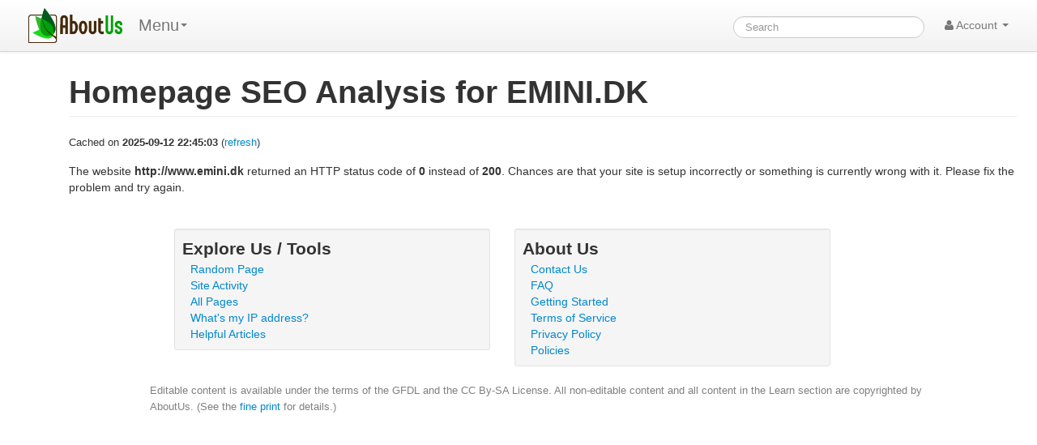

--- FILE ---
content_type: text/html; charset=utf-8
request_url: https://www.google.com/recaptcha/api2/aframe
body_size: 270
content:
<!DOCTYPE HTML><html><head><meta http-equiv="content-type" content="text/html; charset=UTF-8"></head><body><script nonce="HVhD4H5zJaqnqGlYlJGKRQ">/** Anti-fraud and anti-abuse applications only. See google.com/recaptcha */ try{var clients={'sodar':'https://pagead2.googlesyndication.com/pagead/sodar?'};window.addEventListener("message",function(a){try{if(a.source===window.parent){var b=JSON.parse(a.data);var c=clients[b['id']];if(c){var d=document.createElement('img');d.src=c+b['params']+'&rc='+(localStorage.getItem("rc::a")?sessionStorage.getItem("rc::b"):"");window.document.body.appendChild(d);sessionStorage.setItem("rc::e",parseInt(sessionStorage.getItem("rc::e")||0)+1);localStorage.setItem("rc::h",'1769068302344');}}}catch(b){}});window.parent.postMessage("_grecaptcha_ready", "*");}catch(b){}</script></body></html>